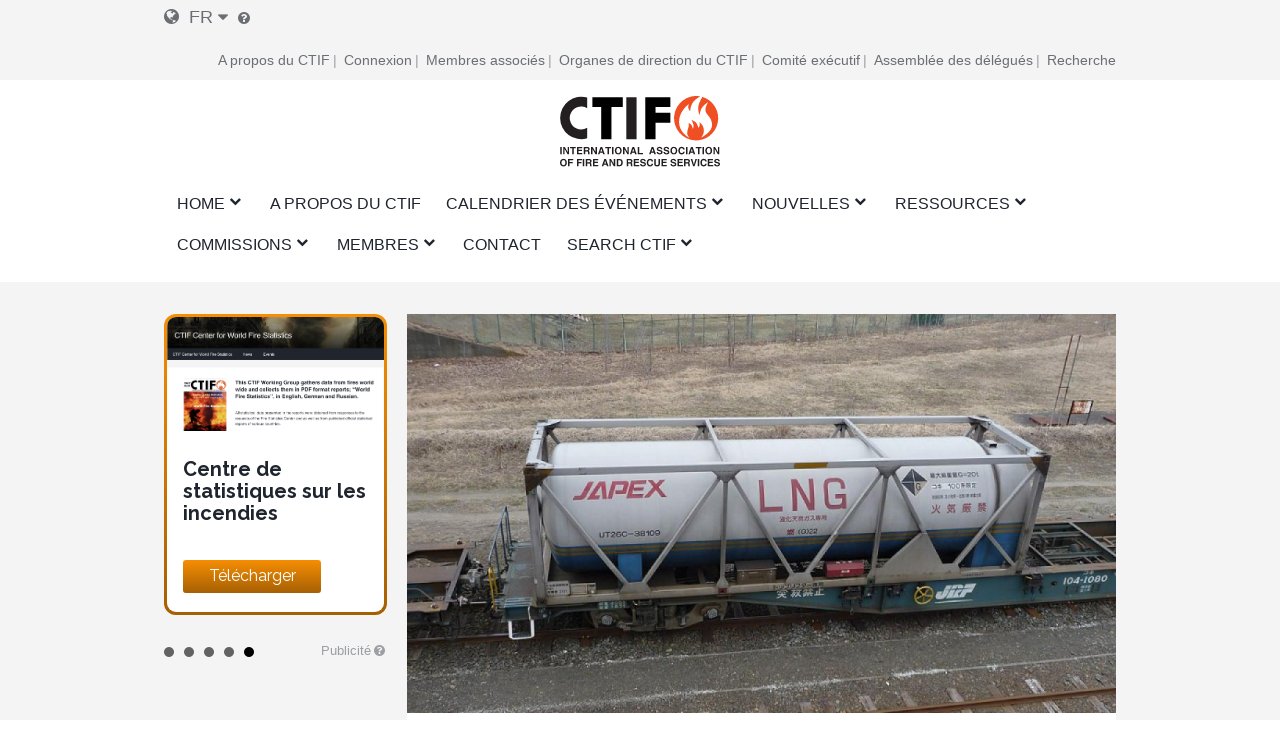

--- FILE ---
content_type: text/html; charset=UTF-8
request_url: https://ctif.org/fr/news/les-etats-unis-interdisent-le-transport-ferroviaire-de-gnl-en-vrac-compter-du-31-octobre-2023
body_size: 20608
content:
<!DOCTYPE html>
<html lang="fr" dir="ltr" prefix="og: https://ogp.me/ns#">
  <head>
    <meta charset="utf-8" />
<script async src="https://www.googletagmanager.com/gtag/js?id=G-HH0V8X2RXH"></script>
<script>window.dataLayer = window.dataLayer || [];function gtag(){dataLayer.push(arguments)};gtag("js", new Date());gtag("set", "developer_id.dMDhkMT", true);gtag("config", "G-HH0V8X2RXH", {"groups":"default","page_placeholder":"PLACEHOLDER_page_location","allow_ad_personalization_signals":false});</script>
<meta name="description" content="Cette règle finale annule une règle de l&#039;administration Trump qui autorisait le transport en vrac de GNL par voie ferroviaire." />
<meta name="abstract" content="Le CTIF a été fondé en 1900 à Paris sous le nom de &quot;Comité technique international de prévention et d&#039;extinction de feu&quot;, dans le but d&#039;encourager et de promouvoir la coopération entre les sapeurs-pompiers et les autres experts en matière d&#039;incendie et de secours dans le monde entier." />
<meta name="keywords" content="CTIF, sapeurs-pompiers, incendie, secours" />
<link rel="canonical" href="https://ctif.org/fr/news/les-etats-unis-interdisent-le-transport-ferroviaire-de-gnl-en-vrac-compter-du-31-octobre-2023" />
<meta name="robots" content="index, suivre" />
<link rel="image_src" href="https://ctif.org/sites/default/files/styles/cover_image_slider_teaser/public/2023-11/JRF-Container_UT26C-38109.jpeg?itok=_Wh1S564" />
<meta property="og:site_name" content="Les États-Unis interdisent le transport ferroviaire de GNL en vrac à compter du 31 octobre 2023 | CTIF - International Association of Fire Services for Safer Citizens through Skilled Firefighters" />
<meta property="og:url" content="https://ctif.org/fr/news/les-etats-unis-interdisent-le-transport-ferroviaire-de-gnl-en-vrac-compter-du-31-octobre-2023" />
<meta property="og:title" content="Les États-Unis interdisent le transport ferroviaire de GNL en vrac à compter du 31 octobre 2023" />
<meta property="og:image" content="https://ctif.org/sites/default/files/styles/cover_image_slider_teaser/public/2023-11/JRF-Container_UT26C-38109.jpeg?itok=_Wh1S564" />
<meta property="og:image:url" content="https://ctif.org/sites/default/files/styles/cover_image_slider_teaser/public/2023-11/JRF-Container_UT26C-38109.jpeg?itok=_Wh1S564" />
<meta property="og:image:secure_url" content="https://ctif.org/sites/default/files/styles/cover_image_slider_teaser/public/2023-11/JRF-Container_UT26C-38109.jpeg?itok=_Wh1S564" />
<meta name="twitter:card" content="summary_large_image" />
<meta name="twitter:title" content="Les États-Unis interdisent le transport ferroviaire de GNL en vrac à compter du 31 octobre 2023" />
<meta name="twitter:image" content="https://ctif.org/sites/default/files/styles/cover_image_slider_teaser/public/2023-11/JRF-Container_UT26C-38109.jpeg?itok=_Wh1S564" />
<meta name="Generator" content="Drupal 10 (https://www.drupal.org)" />
<meta name="MobileOptimized" content="width" />
<meta name="HandheldFriendly" content="true" />
<meta name="viewport" content="width=device-width, initial-scale=1.0" />
<link rel="icon" href="/themes/ignite/assets/images/logos/favicon.ico" type="image/vnd.microsoft.icon" />
<link rel="alternate" hreflang="en" href="https://ctif.org/news/us-imposes-ban-bulk-transport-lng-rail-effective-october-31-2023" />
<link rel="alternate" hreflang="fr" href="https://ctif.org/fr/news/les-etats-unis-interdisent-le-transport-ferroviaire-de-gnl-en-vrac-compter-du-31-octobre-2023" />
<link rel="alternate" hreflang="de" href="https://ctif.org/de/news/die-usa-verbieten-mit-wirkung-vom-31-oktober-2023-den-transport-von-verfluessigtem-erdgas-auf" />
<link rel="alternate" hreflang="ru" href="https://ctif.org/ru/news/ssha-vvodyat-zapret-na-perevozku-spg-zheleznodorozhnym-transportom-s-31-oktyabrya-2023-goda" />
<link rel="alternate" hreflang="es" href="https://ctif.org/es/news/eeuu-prohibe-el-transporte-de-gnl-granel-por-ferrocarril-partir-del-31-de-octubre-de-2023" />
<link rel="alternate" hreflang="zh-hans" href="https://ctif.org/zh-hans/news/meiguozi-2023-nian-10-yue-31-riqijinzhitongguotielupiliangyunshuyehuatianranqi" />

    <title>Les États-Unis interdisent le transport ferroviaire de GNL en vrac à compter du 31 octobre 2023 | CTIF - International Association of Fire Services for Safer Citizens through Skilled Firefighters</title>
    <link rel="stylesheet" media="all" href="/sites/default/files/css/css_QVEGUxoBOzRdVCxBR2Uhyx1zKb3QODqMz6sN8D6wE18.css?delta=0&amp;language=fr&amp;theme=ignite&amp;include=[base64]" />
<link rel="stylesheet" media="all" href="/sites/default/files/css/css_3rPn_8sCCDwVzC2UDDW_w2Il2bsM4fh_0s-91tqSzSw.css?delta=1&amp;language=fr&amp;theme=ignite&amp;include=[base64]" />

    
  </head>
  <body class="layout-sidebar-right-left path-node page-node-type-news">
        <a href="#main-content" class="visually-hidden focusable skip-link">
      Skip to main content
    </a>
    
      <div class="dialog-off-canvas-main-canvas" data-off-canvas-main-canvas>
    

<div id="page-wrapper" class="page-wrapper ">
    <div id="page">

                    <div id="preheader" class="preheader">
                <div class="section layout-container clearfix">

                    <div class="preheader-content">
                        <div class="preheader-left">
                              <div class="region region-language">
    <div id="block-dropdown-language-selector" class="block block-zanvidmar-dropdown-language">
  
    
      <div class="zanvidmar-dropdown-language-selector"><div class="js-dls-mini dls-mini" id="js-dls-mini"><span class="icon-lang"></span><span class="lang-id">fr</span><span class="icon-dropdown"></span></div>
<div class="js-dls-full dls-full" id="js-dls-full"><span class="label"><span class="icon-lang"></span>Select language</span><div class="language-list"><a href="/fr/news/les-etats-unis-interdisent-le-transport-ferroviaire-de-gnl-en-vrac-compter-du-31-octobre-2023" class="active" hreflang="fr">French<span class="lng-act-icon"></span></a><a href="/news/us-imposes-ban-bulk-transport-lng-rail-effective-october-31-2023" hreflang="en">English<span class="lng-act-icon"></span></a><a href="/de/news/die-usa-verbieten-mit-wirkung-vom-31-oktober-2023-den-transport-von-verfluessigtem-erdgas-auf" hreflang="de">German<span class="lng-act-icon"></span></a><a href="/ru/news/ssha-vvodyat-zapret-na-perevozku-spg-zheleznodorozhnym-transportom-s-31-oktyabrya-2023-goda" hreflang="ru">Russian<span class="lng-act-icon"></span></a><a href="/es/news/eeuu-prohibe-el-transporte-de-gnl-granel-por-ferrocarril-partir-del-31-de-octubre-de-2023" hreflang="es">Spanish<span class="lng-act-icon"></span></a><a href="/zh-hans/news/meiguozi-2023-nian-10-yue-31-riqijinzhitongguotielupiliangyunshuyehuatianranqi" hreflang="zh-hans">Chinese, Simplified<span class="lng-act-icon"></span></a></div></div>
<div id="automatic-translation-disclaimer" class="modal translation-disclaimer-modal">
  <div class="clearfix text-formatted field field--name-field-translation-disclaimer field--type-text-long field--label-above">
    <div class="field__label">Clause de non-responsabilité en matière de traduction automatique</div>
              <div class="field__item"><p>Merci d'avoir choisi Automatic Translation. Nous proposons actuellement des traductions de l'anglais vers le français et l'allemand. D'autres langues de traduction seront ajoutées dans un avenir proche. Veuillez noter que ces traductions sont générées par un service logiciel d'IA tiers. Bien que nous ayons constaté que les traductions sont généralement correctes, elles peuvent ne pas être parfaites dans tous les cas. Pour vous assurer que les informations que vous lisez sont correctes, veuillez vous référer à l'article original en anglais. Si vous trouvez une erreur dans une traduction que vous souhaitez porter à notre attention, il nous serait très utile que vous nous en fassiez part. Nous pouvons corriger n'importe quel texte ou section, dès que nous en avons connaissance. N'hésitez pas à <a href="/user/17/contact">contacter notre webmaster </a>pour nous faire part de toute erreur de traduction.</p>
</div>
          </div>
</div><div class="lang-tooltip"><a class="ctif-tooltip" href="#automatic-translation-disclaimer" rel="modal:open"></a></div></div>

  </div>

  </div>

                                                    </div>
                        <div class="preheader-right">
                              <div class="region region-preheader">
    <nav role="navigation" aria-labelledby="block-headerright-menu" id="block-headerright" class="block block-menu navigation menu--header-right">
            
  <h2 class="visually-hidden" id="block-headerright-menu">En-tête droit</h2>
  

        
              <ul class="menu">
                    <li class="menu-item">
        <a href="/fr/ctif-association-internationale-des-services-dincendie-et-de-secours" target="_self" data-drupal-link-system-path="node/1009">A propos du CTIF</a>
              </li>
                <li class="menu-item">
        <a href="/fr/user/login" target="_self" rel="" class="mobile-enabled" data-drupal-link-system-path="user/login">Connexion</a>
              </li>
                <li class="menu-item">
        <a href="/fr/commissions-and-groups/informations-du-ctif-pour-les-membres-associes" target="_self" data-drupal-link-system-path="node/1367">Membres associés</a>
              </li>
                <li class="menu-item">
        <a href="/fr/ctif-association-internationale-des-services-dincendie-et-de-secours" target="_self" data-drupal-link-system-path="node/1009">Organes de direction du CTIF</a>
              </li>
                <li class="menu-item">
        <a href="/fr/le-comite-executif-du-ctif" target="_self" data-drupal-link-system-path="node/1026">Comité exécutif</a>
              </li>
                <li class="menu-item">
        <a href="/fr/commissions-and-groups/delegates-assembly/news" target="_self" data-drupal-link-system-path="commissions-and-groups/delegates-assembly/news">Assemblée des délégués</a>
              </li>
                <li class="menu-item">
        <a href="/fr/index-de-recherche" target="_self" data-drupal-link-system-path="node/1308">Recherche</a>
              </li>
        </ul>
  


  </nav>

  </div>

                        </div>
                    </div>
                </div>
            </div>

        <header id="header" class="header" role="banner" aria-label="Site header">
            <div class="section layout-container clearfix">
                                    <div id="mobile-menu-button" class="mobile-menu-button">
                        <div class="icon"></div>
                    </div>


                    <div class="main-header-content-wrapper">
                                                    <div class="site-branding">
                                  <div class="region region-site-branding">
    <div id="block-ignite-branding" class="block block-system block-system-branding-block">
  
    
        <a href="/fr" rel="home" class="site-logo">
      <img src="/themes/ignite/assets/images/logos/ctif_header_logo_slogan.svg" alt="Home" />
    </a>
        <div class="site-name">
      <a href="/fr" rel="home">CTIF - International Association of Fire Services for Safer Citizens through Skilled Firefighters</a>
    </div>
    </div>

  </div>

                            </div>
                        
                                                    <div class="header-navigation">
                                <div class="header-navigation-content">
                                      <div class="region region-navigation">
    <div id="block-mainnavigation" class="block block-superfish block-superfishmain">
  
    
      
<ul id="superfish-main" class="menu sf-menu sf-main sf-horizontal sf-style-none" role="menu" aria-label="Menu">
  

            
  <li id="main-standardfront-page" class="sf-depth-1 menuparent sf-first" role="none">
    
          <a href="/fr" class="sf-depth-1 menuparent" role="menuitem" aria-haspopup="true" aria-expanded="false">Home</a>
    
          <ul class="sf-multicolumn" role="menu">
      <li class="sf-multicolumn-wrapper " role="none">
    
    
              <ol role="menu">
      
      

  
  <li id="main-menu-link-content5c750f7b-46b7-462c-87e0-e7c93e659c7b" class="sf-depth-2 sf-no-children sf-first sf-last" role="none">
    
          <a href="/fr/sitemap" target="_self" class="sf-depth-2" role="menuitem">PLAN DU SITE</a>
    
    
    
    
      </li>



              </ol>
      
    
          </li>
      </ul>
    
      </li>


  
  <li id="main-menu-link-content72a8845c-604e-4ee0-9b48-42849fc98d06" class="sf-depth-1 sf-no-children" role="none">
    
          <a href="/fr/ctif-association-internationale-des-services-dincendie-et-de-secours" target="_self" class="sf-depth-1" role="menuitem">A propos du CTIF</a>
    
    
    
    
      </li>


            
  <li id="main-menu-link-contenta89ddd8d-b893-4a0a-9c51-77dcf64b57b4" class="sf-depth-1 menuparent" role="none">
    
          <a href="/fr/evenements" target="_self" class="sf-depth-1 menuparent" role="menuitem" aria-haspopup="true" aria-expanded="false">Calendrier des événements</a>
    
          <ul class="sf-multicolumn" role="menu">
      <li class="sf-multicolumn-wrapper " role="none">
    
    
              <ol role="menu">
      
      

  
  <li id="main-menu-link-contenta1360c9f-1817-4c1e-800c-8704f23183b9" class="sf-depth-2 sf-no-children sf-first" role="none">
    
          <a href="/fr/topics/assemblee-des-delegues" class="sf-depth-2" role="menuitem">Assemblée des délégués</a>
    
    
    
    
      </li>


  
  <li id="main-menu-link-content2a2de7e2-67d8-4093-904e-203ee8c6ca51" class="sf-depth-2 sf-no-children" role="none">
    
          <a href="/fr/commissions-and-groups/fire-rescue-new-challenges-ctif-yearly-seminar/news" target="_self" class="sf-depth-2" role="menuitem">Séminaires du CTIF</a>
    
    
    
    
      </li>


  
  <li id="main-menu-link-contentfa0addbb-f36b-456d-b35e-3ce7e2e55ab8" class="sf-depth-2 sf-no-children" role="none">
    
          <a href="/fr/evenements" target="_self" class="sf-depth-2" role="menuitem">Événements</a>
    
    
    
    
      </li>



              </ol>
      
    
          </li>
      </ul>
    
      </li>


            
  <li id="main-menu-link-content51af62db-1ef3-4c87-9fdb-8d2bd8bdf248" class="sf-depth-1 menuparent" role="none">
    
          <a href="/fr/nouvelles" target="_self" class="sf-depth-1 menuparent" role="menuitem" aria-haspopup="true" aria-expanded="false">Nouvelles</a>
    
          <ul class="sf-multicolumn" role="menu">
      <li class="sf-multicolumn-wrapper " role="none">
    
    
              <ol role="menu">
      
      

  
  <li id="main-menu-link-content1bfd9643-92d0-4a40-b885-6c49e6c0f3d2" class="sf-depth-2 sf-no-children sf-first" role="none">
    
          <a href="/fr/news/sign-up-for-ctifs-newsletter" target="_self" class="sf-depth-2" role="menuitem">Bulletin d&#039;information</a>
    
    
    
    
      </li>


                      
  <li id="main-menu-link-content77aa914b-9876-4eeb-b254-22ab3e1b957b" class="sf-depth-2 sf-multicolumn-column menuparent sf-last" role="none">
        <div class="sf-multicolumn-column">
    
          <a href="/fr/nouvelles" class="sf-depth-2 menuparent" role="menuitem" aria-haspopup="true" aria-expanded="false">Actualités mondiales de la F&amp;R </a>
    
    
    
              <ol role="menu">
      
      

            
  <li id="main-menu-link-content7a31273d-0d5a-4e7b-88a2-9c912af4e27d" class="sf-depth-3 menuparent sf-first" role="none">
    
          <a href="/fr/topics/actualites-et-lettres-dinformation-du-ctif" title="Nouvelles pour et à propos des membres du CTIF" class="sf-depth-3 menuparent" role="menuitem" aria-haspopup="true" aria-expanded="false">Nouvelles du CTIF </a>
    
    
    
              <ul role="menu">
      
      

  
  <li id="main-menu-link-contentc4e30397-670a-4aba-bdca-366b1b2a5ceb" class="sf-depth-4 sf-no-children sf-first sf-last" role="none">
    
          <a href="/fr/commissions-and-groups/delegates-assembly/news" target="_self" class="sf-depth-4" role="menuitem">Assemblée des délégués</a>
    
    
    
    
      </li>



              </ul>
      
    
    
      </li>


  
  <li id="main-menu-link-contente95c0461-9618-4fd7-884c-e654e78383a3" class="sf-depth-3 sf-no-children" role="none">
    
          <a href="/fr/commissions-and-groups/forest-fires/news" target="_self" class="sf-depth-3" role="menuitem">Informations sur les incendies de forêt</a>
    
    
    
    
      </li>


  
  <li id="main-menu-link-content11c3e49c-cb22-48cb-bde2-eb58d3394c3d" class="sf-depth-3 sf-no-children" role="none">
    
          <a href="/fr/commissions-and-groups/delegates-assembly/news" target="_self" class="sf-depth-3" role="menuitem">Assemblée des délégués </a>
    
    
    
    
      </li>


  
  <li id="main-menu-link-content786a6ef7-7293-4747-bbdb-82d93b840976" class="sf-depth-3 sf-no-children" role="none">
    
          <a href="/fr/commissions-and-groups/hazardous-materials/news" target="_self" class="sf-depth-3" role="menuitem">Nouvelles sur les matières dangereuses</a>
    
    
    
    
      </li>


  
  <li id="main-menu-link-content8b3f5c09-6b51-4449-b4ee-43926328cbf9" class="sf-depth-3 sf-no-children" role="none">
    
          <a href="/fr/commissions-and-groups/extrication-and-new-technology/news" target="_self" class="sf-depth-3" role="menuitem">Extrication et nouvelles technologies</a>
    
    
    
    
      </li>


  
  <li id="main-menu-link-content88df4edc-1be5-45bc-8c3a-570096304d15" class="sf-depth-3 sf-no-children" role="none">
    
          <a href="/fr/commissions-and-groups/fire-prevention/news" target="_self" class="sf-depth-3" role="menuitem">Nouvelles de la prévention des incendies</a>
    
    
    
    
      </li>


  
  <li id="main-menu-link-content1cab184e-fe8d-4edf-978b-edbfef8b323e" class="sf-depth-3 sf-no-children" role="none">
    
          <a href="/fr/commissions-and-groups/firefighters-health/news" target="_self" class="sf-depth-3" role="menuitem">Nouvelles sur la santé des pompiers</a>
    
    
    
    
      </li>


  
  <li id="main-menu-link-content3e0b4815-a237-4f15-b0f1-f773a3b6f0a7" class="sf-depth-3 sf-no-children" role="none">
    
          <a href="/fr/commissions-and-groups/forest-fires/news" target="_self" class="sf-depth-3" role="menuitem">Nouvelles des feux de forêt</a>
    
    
    
    
      </li>


  
  <li id="main-menu-link-contentbe80fca2-f318-45c1-a507-c6d41e554797" class="sf-depth-3 sf-no-children" role="none">
    
          <a href="/fr/commissions-and-groups/highrise-fires/news" target="_self" class="sf-depth-3" role="menuitem">Nouvelles des incendies de gratte-ciel</a>
    
    
    
    
      </li>


  
  <li id="main-menu-link-contentc173db46-1b36-41be-86be-1d02729dc5e5" class="sf-depth-3 sf-no-children" role="none">
    
          <a href="/fr/commissions-and-groups/firefighters-line-duty-deaths/news" target="_self" class="sf-depth-3" role="menuitem">Décès de pompiers dans l&#039;exercice de leurs fonctions</a>
    
    
    
    
      </li>


  
  <li id="main-menu-link-content18ed4b8b-8f24-4b29-bd59-849b31b81497" class="sf-depth-3 sf-no-children" role="none">
    
          <a href="/fr/commissions-and-groups/terrorism/news" target="_self" class="sf-depth-3" role="menuitem">Terrorisme</a>
    
    
    
    
      </li>



              </ol>
      
    
    
        </div>
      </li>



              </ol>
      
    
          </li>
      </ul>
    
      </li>


            
  <li id="main-menu-link-content22fb620b-e102-4159-ac1b-19d59445c6da" class="sf-depth-1 menuparent" role="none">
    
          <a href="/fr/ressources" target="_self" class="sf-depth-1 menuparent" role="menuitem" aria-haspopup="true" aria-expanded="false">Ressources</a>
    
          <ul class="sf-multicolumn" role="menu">
      <li class="sf-multicolumn-wrapper " role="none">
    
    
              <ol role="menu">
      
      

  
  <li id="main-menu-link-content5b64a5cc-c207-4b41-bc6c-7030011abc2c" class="sf-depth-2 sf-no-children sf-first" role="none">
    
          <a href="/fr/bibliotheque-de-ressources-du-ctiforg-formation-et-education" class="sf-depth-2" role="menuitem">Bibliothèque de documents </a>
    
    
    
    
      </li>


  
  <li id="main-menu-link-content1c9211f1-7e4e-4d3c-b0ea-85e028b8cf58" class="sf-depth-2 sf-no-children" role="none">
    
          <a href="/fr/commissions-and-groups/iso-17840-la-premiere-norme-mondiale-pour-les-pompiers" class="sf-depth-2" role="menuitem">ISO 17840 </a>
    
    
    
    
      </li>


  
  <li id="main-menu-link-content6ba35c23-9058-4bca-b1c3-c2dab3bf300d" class="sf-depth-2 sf-no-children" role="none">
    
          <a href="/fr/commissions-and-groups/ctif-centre-de-statistiques-mondiales-de-lincendie" target="_self" class="sf-depth-2" role="menuitem">Statistiques mondiales sur les incendies</a>
    
    
    
    
      </li>


  
  <li id="main-menu-link-content5d740ef3-e3d1-4d91-b10a-e8f2ab75905e" class="sf-depth-2 sf-no-children" role="none">
    
          <a href="/fr/archives-video" class="sf-depth-2" role="menuitem">Vidéo</a>
    
    
    
    
      </li>


  
  <li id="main-menu-link-content722d7f55-f494-42f8-9e1f-452889e16d2a" class="sf-depth-2 sf-no-children" role="none">
    
          <a href="https://www.youtube.com/channel/UCfquBWswd31_HT6df2chclQ/videos?view_as=subscriber" target="_self" class="sf-depth-2 sf-external" role="menuitem">Les actualités du CTIF sur YouTube</a>
    
    
    
    
      </li>


  
  <li id="main-menu-link-content3850992e-d793-4909-b80c-e63fee6f4e9e" class="sf-depth-2 sf-no-children" role="none">
    
          <a href="/fr/index-de-recherche" target="_self" class="sf-depth-2" title="Rechercher sur CTIF.org par catégories de sujets ou par termes spécifiques" role="menuitem">Guide de recherche</a>
    
    
    
    
      </li>


  
  <li id="main-menu-link-content142fbf89-b80b-42aa-9aba-c2193d9e218a" class="sf-depth-2 sf-no-children" role="none">
    
          <a href="/fr/search" target="_self" class="sf-depth-2" role="menuitem">Recherche</a>
    
    
    
    
      </li>



              </ol>
      
    
          </li>
      </ul>
    
      </li>


            
  <li id="main-menu-link-content4493a488-1fe4-45e1-9e66-1699c8918efc" class="sf-depth-1 menuparent" role="none">
    
          <a href="/fr/ctif-association-internationale-des-services-dincendie-et-de-secours" target="_self" title="Il s&#039;agit des Commissions de travail et des Groupes de travail du CTIF, où des sujets spécifiques sont discutés en fonction des domaines d&#039;étude choisis." class="sf-depth-1 menuparent" role="menuitem" aria-haspopup="true" aria-expanded="false">Commissions</a>
    
          <ul class="sf-multicolumn" role="menu">
      <li class="sf-multicolumn-wrapper " role="none">
    
    
              <ol role="menu">
      
      

                      
  <li id="main-menu-link-content54aa6ada-2f31-4466-88db-cda2ece51143" class="sf-depth-2 sf-multicolumn-column menuparent sf-first" role="none">
        <div class="sf-multicolumn-column">
    
          <a href="/fr/commissions-and-groups/commission-des-competitions-du-ctif" target="_self" rel="" class="sf-depth-2 menuparent" role="menuitem" aria-haspopup="true" aria-expanded="false">Concours</a>
    
    
    
              <ol role="menu">
      
      

  
  <li id="main-menu-link-content525ce41c-0c0d-4691-b9e9-ed3a7053b5a0" class="sf-depth-3 sf-no-children sf-first sf-last" role="none">
    
          <a href="https://ctif.org/taxonomy/term/260" class="sf-depth-3 sf-external" role="menuitem">La commission des sports des sapeurs-pompiers</a>
    
    
    
    
      </li>



              </ol>
      
    
    
        </div>
      </li>


  
  <li id="main-menu-link-contente8afd462-6cb7-4333-8f29-9a9855aefbb8" class="sf-depth-2 sf-no-children" role="none">
    
          <a href="/fr/le-comite-executif-du-ctif" target="_self" class="sf-depth-2" role="menuitem">Comité exécutif du CTIF</a>
    
    
    
    
      </li>


  
  <li id="main-menu-link-contentb3f25699-4a76-45ed-8638-dc46bb7edefb" class="sf-depth-2 sf-no-children" role="none">
    
          <a href="/fr/commissions-and-groups/extrication-et-nouvelles-technologies" target="_self" rel="" class="sf-depth-2" role="menuitem">Extrication et nouvelles technologies</a>
    
    
    
    
      </li>


  
  <li id="main-menu-link-contentab804112-8dd3-4118-b30a-822878644a02" class="sf-depth-2 sf-no-children" role="none">
    
          <a href="/fr/commissions-and-groups/ctif-centre-de-statistiques-mondiales-de-lincendie" target="_self" rel="" class="sf-depth-2" role="menuitem">Centre de statistiques sur les incendies du CTIF</a>
    
    
    
    
      </li>


  
  <li id="main-menu-link-content34e5038d-c145-4e19-9d64-3a4cc91dd67c" class="sf-depth-2 sf-no-children" role="none">
    
          <a href="/fr/commissions-and-groups/les-femmes-dans-les-services-dincendie-et-de-secours" target="_self" rel="" class="sf-depth-2" role="menuitem">Les femmes dans les services d&#039;incendie et de secours</a>
    
    
    
    
      </li>


  
  <li id="main-menu-link-content4121e3d0-32b8-4e42-86a2-9a0740c789b9" class="sf-depth-2 sf-no-children" role="none">
    
          <a href="/fr/commissions-and-groups/la-commission-nordique-et-balte-du-ctic" class="sf-depth-2" role="menuitem">Nordic and Baltic Working Group</a>
    
    
    
    
      </li>


  
  <li id="main-menu-link-content6fb0bd23-e25c-4b8c-b325-5d9eae675dce" class="sf-depth-2 sf-no-children" role="none">
    
          <a href="/fr/topics/incendies-dans-les-tunnels" class="sf-depth-2" role="menuitem">The CTIF Commission for Firefighting in Tunnels</a>
    
    
    
    
      </li>


  
  <li id="main-menu-link-content80dc1017-aa4d-4ccc-a9cc-41869bfc09f5" class="sf-depth-2 sf-no-children" role="none">
    
          <a href="https://www.ctif.org/commissions-and-groups/fire-and-rescue-airports" class="sf-depth-2 sf-external" role="menuitem">Incendie et sauvetage dans les aéroports</a>
    
    
    
    
      </li>


  
  <li id="main-menu-link-contentbb1e23aa-5570-4ca2-80a4-4c590cde8f1f" class="sf-depth-2 sf-no-children" role="none">
    
          <a href="/fr/commissions-and-groups/commission-sante-des-pompiers-du-ctif" target="_self" class="sf-depth-2" role="menuitem">Commission de la santé des pompiers</a>
    
    
    
    
      </li>


  
  <li id="main-menu-link-content650dc81f-36e6-4af6-8019-14a3f37e9288" class="sf-depth-2 sf-no-children" role="none">
    
          <a href="/fr/commissions-and-groups/matieres-dangereuses" target="_self" rel="" class="sf-depth-2" role="menuitem">Matières dangereuses</a>
    
    
    
    
      </li>


  
  <li id="main-menu-link-content097f6fa2-a155-4e68-9607-93d7c9a9f673" class="sf-depth-2 sf-no-children" role="none">
    
          <a href="/fr/commissions-and-groups/prevention-des-incendies" target="_self" rel="" class="sf-depth-2" role="menuitem">Prévention des incendies</a>
    
    
    
    
      </li>


  
  <li id="main-menu-link-contentc6acc5de-51e6-4e51-9354-937724f3afe6" class="sf-depth-2 sf-no-children" role="none">
    
          <a href="/fr/commissions-and-groups/commission-des-pompiers-volontaires" target="_self" rel="" class="sf-depth-2" role="menuitem">Pompiers volontaires</a>
    
    
    
    
      </li>


  
  <li id="main-menu-link-contentdecd5875-09f5-49c3-9d90-06a7f27bf596" class="sf-depth-2 sf-no-children" role="none">
    
          <a href="/fr/commissions-and-groups/commission-internationale-des-responsables-de-jeunesse" target="_self" rel="" class="sf-depth-2" role="menuitem">Commission internationale des responsables de jeunesse</a>
    
    
    
    
      </li>


  
  <li id="main-menu-link-contentdc48f91c-2e96-4964-8468-143eaa361602" class="sf-depth-2 sf-no-children" role="none">
    
          <a href="/fr/commissions-et-groupes/histoire-commission" target="_self" rel="" class="sf-depth-2" role="menuitem">Commission d&#039;histoire</a>
    
    
    
    
      </li>


  
  <li id="main-menu-link-content3b7dcfd6-a628-42bc-92cb-76d784142a4a" class="sf-depth-2 sf-no-children" role="none">
    
          <a href="/fr/commissions-and-groups/incendies-de-foret" target="_self" rel="" class="sf-depth-2" role="menuitem">Feux de forêt</a>
    
    
    
    
      </li>


  
  <li id="main-menu-link-contentc6de6e63-6c03-47f8-acea-a1b9654841ad" class="sf-depth-2 sf-no-children" role="none">
    
          <a href="/fr/commissions-and-groups/commission-europeenne" target="_self" rel="" class="sf-depth-2" role="menuitem">Commission européenne</a>
    
    
    
    
      </li>


  
  <li id="main-menu-link-content84f83e00-7f68-483c-bc76-b614eb592dec" class="sf-depth-2 sf-no-children" role="none">
    
          <a href="https://ctif.org/commissions-and-groups/ctif-fire-investigations-group" class="sf-depth-2 sf-external" role="menuitem">Groupe de travail sur les enquêtes sur les incendies</a>
    
    
    
    
      </li>


  
  <li id="main-menu-link-contenta8daf81d-3cdf-4623-b858-4a310b6ea3c7" class="sf-depth-2 sf-no-children" role="none">
    
          <a href="https://www.ctif.org/commissions-and-groups/ctif-sweden" class="sf-depth-2 sf-external" title="Le Comité national CTIF Suède" role="menuitem">CTIF Suède</a>
    
    
    
    
      </li>



              </ol>
      
    
          </li>
      </ul>
    
      </li>


            
  <li id="main-menu-link-content36b8b52b-4a3a-4f10-92ef-2e9de9bab1b1" class="sf-depth-1 menuparent" role="none">
    
          <a href="/fr/comment-devenir-membre" target="_self" rel="" class="sf-depth-1 menuparent" role="menuitem" aria-haspopup="true" aria-expanded="false">Membres</a>
    
          <ul class="sf-multicolumn" role="menu">
      <li class="sf-multicolumn-wrapper " role="none">
    
    
              <ol role="menu">
      
      

  
  <li id="main-menu-link-content32b16c4b-440f-4468-85d1-aafbc28868e0" class="sf-depth-2 sf-no-children sf-first" role="none">
    
          <a href="/fr/news/la-boutique-en-ligne-officielle-du-ctif-est-desormais-ouverte" target="_self" class="sf-depth-2" role="menuitem">Boutique du CTIF</a>
    
    
    
    
      </li>


  
  <li id="main-menu-link-contenta1dfc71d-d6d3-48e0-99f0-b40e23013362" class="sf-depth-2 sf-no-children" role="none">
    
          <a href="/fr/le-comite-executif-du-ctif" class="sf-depth-2" role="menuitem">Comité exécutif</a>
    
    
    
    
      </li>


  
  <li id="main-menu-link-content3202b066-47b4-4715-b433-585f9e322a0d" class="sf-depth-2 sf-no-children" role="none">
    
          <a href="/fr/liste-des-agents-du-ctif" target="_self" rel="" class="sf-depth-2" role="menuitem">Contacter les agents du CTIF</a>
    
    
    
    
      </li>


  
  <li id="main-menu-link-content9a8bc57b-1a04-4e46-b6ae-7acfd19d7c51" class="sf-depth-2 sf-no-children" role="none">
    
          <a href="/fr/comment-devenir-membre" target="_self" rel="" class="sf-depth-2" role="menuitem">Comment devenir membre ?</a>
    
    
    
    
      </li>


  
  <li id="main-menu-link-content9e5368be-4e2b-4e01-ba57-53f7bfca3a65" class="sf-depth-2 sf-no-children" role="none">
    
          <a href="/fr/commissions-and-groups/informations-du-ctif-pour-les-membres-associes" target="_self" class="sf-depth-2" role="menuitem">Membres associés&#039;Info</a>
    
    
    
    
      </li>


  
  <li id="main-menu-link-content21da09f0-eb42-49ac-80a8-064655a5f484" class="sf-depth-2 sf-no-children" role="none">
    
          <a href="/fr/membres-associes" class="sf-depth-2" role="menuitem">Membres associés</a>
    
    
    
    
      </li>


  
  <li id="main-menu-link-content39ddfa83-ca9d-4e6a-8fda-0bac1b148265" class="sf-depth-2 sf-no-children" role="none">
    
          <a href="/fr/pays-membres" class="sf-depth-2" role="menuitem">Pays membres</a>
    
    
    
    
      </li>


  
  <li id="main-menu-link-content71204828-ebf2-401d-8cf4-bb867f1ba9d9" class="sf-depth-2 sf-no-children" role="none">
    
          <a href="/fr/membres-honoraires" class="sf-depth-2" role="menuitem">Membres honoraires</a>
    
    
    
    
      </li>



              </ol>
      
    
          </li>
      </ul>
    
      </li>


  
  <li id="main-menu-link-contentdbb258e2-9e05-406f-9df7-19f1041bf87c" class="sf-depth-1 sf-no-children" role="none">
    
          <a href="https://www.ctif.org/list-ctif-officers" class="sf-depth-1 sf-external" role="menuitem">Contact</a>
    
    
    
    
      </li>


            
  <li id="main-menu-link-contentd0ca59d6-6c67-4459-8d44-c67b08a8c56e" class="sf-depth-1 menuparent sf-last" role="none">
    
          <a href="/fr/node/1954" class="sf-depth-1 menuparent" role="menuitem" aria-haspopup="true" aria-expanded="false">Search CTIF</a>
    
          <ul class="sf-multicolumn" role="menu">
      <li class="sf-multicolumn-wrapper " role="none">
    
    
              <ol role="menu">
      
      

                      
  <li id="main-menu-link-contentb6b1f9b1-fef0-48c9-ae5d-6505e24c2a61" class="sf-depth-2 sf-multicolumn-column menuparent sf-first sf-last" role="none">
        <div class="sf-multicolumn-column">
    
          <a href="/fr/index-de-recherche" target="_self" class="sf-depth-2 menuparent" role="menuitem" aria-haspopup="true" aria-expanded="false">Recherche</a>
    
    
    
              <ol role="menu">
      
      

  
  <li id="main-menu-link-contentf5a1aa8b-9a43-45cf-94b6-9d7904a7ffd5" class="sf-depth-3 sf-no-children sf-first" role="none">
    
          <a href="/fr/sujets" class="sf-depth-3" role="menuitem">Recherche par thème</a>
    
    
    
    
      </li>



              </ol>
      
    
    
        </div>
      </li>



              </ol>
      
    
          </li>
      </ul>
    
      </li>


</ul>

  </div>

  </div>

                                </div>
                            </div>
                                            </div>

                            </div>

                    </header>

                                                                                                                                                                                                                                                                                                                                        
        

        <div id="main-wrapper" class="layout-main-wrapper clearfix">
            <div id="main" class="layout-main clearfix ">
                <div class="layout-main-row">


                                        <main id="content" class="region-id-main main-content" role="main">
                        <section class="section">
                            <a id="main-content" tabindex="-1"></a>
                              <div class="region region-content">
    <div data-drupal-messages-fallback class="hidden"></div>
<div id="block-ignite-content" class="block block-system block-system-main-block">
  
    
      
<article data-history-node-id="2361" class="node node--type-news node--view-mode-full">

    
    <div class="node__content">
                
  




<div class="templated-layout tl-left-custom tl-right-none tl-news">

        <aside class="tl-sidebar-left" role="complementary">
      
                          <div class="block block-ctif-advertisement block-ctif-advertisement-sidebar-block">
  
    
        <div class="ctif-advertisement-block-container">
    <div class="ctif-advertisement-block-content">
              
      <div data-item-slider-count="5" class="field field--name-field-advertisements field--type-entity-reference field--label-hidden field__items">
              <div class="field__item">


  
<article data-history-node-id="2863">
  <div class="boxed-teaser-wrapper boxed-teaser-advertisement-wrapper">

    <div class="advertisement-background">
      <div class="custom-border" style="background-color: #F77E03"></div>
      <div class="border-gradient-overlay"></div>
    </div>

    <div class="advertisement-content">
      <div class="boxed-teaser-image">
                  
            <div class="field field--name-field-advertisement-image field--type-entity-reference field--label-hidden field__item"><article class="media media--type-image media--view-mode-advertisement">
  
      
  <div class="field field--name-field-media-image field--type-image field--label-visually_hidden">
    <div class="field__label visually-hidden">Image</div>
              <div class="field__item">  <img loading="lazy" src="/sites/default/files/styles/advertisement_image_style/public/news_images/2020-06/Eurio%20Rescue%20Screenshot%202.jpeg?itok=YIe1dqTv" width="1050" height="550" alt="Screenshot from the teaser video about the Europ Rescue App" class="image-style-advertisement-image-style" />


</div>
          </div>

  </article>
</div>
      
              </div>

      <div class="boxed-teaser-content">
        <div class="btc-title">
                      
                          <h3 class="teaser-title">
                <a href="https://ctif.org/news/half-million-first-responders-have-downloaded-euro-ncap-ctif-euro-rescue-app" rel="bookmark">
                <span class="field field--name-title">
                  Télécharger l&#039;application Euro Rescue 
                </span>
                </a>
              </h3>
                              </div>

        <div class="btc-summary">
          
            

                          <div class="advertisement-btn">
                <div class="custom-btn" style="background-color: #F77E03"></div>
                <div class="advertisement-btn-overlay-gradient"></div>
                
            <div class="field field--name-field-advertisement-button-label field--type-string field--label-hidden field__item">Télécharger</div>
      
              </div>
            
                  </div>

        <div class="btc-footer">
                                        </div>
      </div>

              <a class="link-overlay" href="https://ctif.org/news/half-million-first-responders-have-downloaded-euro-ncap-ctif-euro-rescue-app" rel="bookmark"><span class="field field--name-title field--type-string field--label-hidden">Télécharger l&#039;application Euro Rescue </span>
</a>
      
    </div>
  </div>

</article>
</div>
              <div class="field__item">


  
<article data-history-node-id="2866">
  <div class="boxed-teaser-wrapper boxed-teaser-advertisement-wrapper">

    <div class="advertisement-background">
      <div class="custom-border" style="background-color: #F46204"></div>
      <div class="border-gradient-overlay"></div>
    </div>

    <div class="advertisement-content">
      <div class="boxed-teaser-image">
                  
            <div class="field field--name-field-advertisement-image field--type-entity-reference field--label-hidden field__item"><article class="media media--type-image media--view-mode-advertisement">
  
      
  <div class="field field--name-field-media-image field--type-image field--label-visually_hidden">
    <div class="field__label visually-hidden">Image</div>
              <div class="field__item">  <img loading="lazy" src="/sites/default/files/styles/advertisement_image_style/public/2025-04/UHP_lance_used_on_EV_fire_0.png?itok=Q8AaMEkH" width="1050" height="550" alt="UHP lance used on an EV" class="image-style-advertisement-image-style" />


</div>
          </div>

  </article>
</div>
      
              </div>

      <div class="boxed-teaser-content">
        <div class="btc-title">
                      
                          <h3 class="teaser-title">
                <a href="https://ctif.org/topics/lithium-battery-fires" rel="bookmark">
                <span class="field field--name-title">
                  Le CTIF couvre les incendies d&#039;EV
                </span>
                </a>
              </h3>
                              </div>

        <div class="btc-summary">
          
            

                          <div class="advertisement-btn">
                <div class="custom-btn" style="background-color: #F46204"></div>
                <div class="advertisement-btn-overlay-gradient"></div>
                
            <div class="field field--name-field-advertisement-button-label field--type-string field--label-hidden field__item">Lire les articles</div>
      
              </div>
            
                  </div>

        <div class="btc-footer">
                                        </div>
      </div>

              <a class="link-overlay" href="https://ctif.org/topics/lithium-battery-fires" rel="bookmark"><span class="field field--name-title field--type-string field--label-hidden">Le CTIF couvre les incendies d&#039;EV</span>
</a>
      
    </div>
  </div>

</article>
</div>
              <div class="field__item">


  
<article data-history-node-id="2867">
  <div class="boxed-teaser-wrapper boxed-teaser-advertisement-wrapper">

    <div class="advertisement-background">
      <div class="custom-border" style="background-color: #FB7C05"></div>
      <div class="border-gradient-overlay"></div>
    </div>

    <div class="advertisement-content">
      <div class="boxed-teaser-image">
                  
            <div class="field field--name-field-advertisement-image field--type-entity-reference field--label-hidden field__item"><article class="media media--type-image media--view-mode-advertisement">
  
      
  <div class="field field--name-field-media-image field--type-image field--label-visually_hidden">
    <div class="field__label visually-hidden">Image</div>
              <div class="field__item">  <img loading="lazy" src="/sites/default/files/styles/advertisement_image_style/public/2022-11/Drone%20Amplified.jpeg?itok=Yu5tFleC" width="1050" height="550" alt="Promotion photo from Drones Amplified" class="image-style-advertisement-image-style" />


</div>
          </div>

  </article>
</div>
      
              </div>

      <div class="boxed-teaser-content">
        <div class="btc-title">
                      
                          <h3 class="teaser-title">
                <a href="/topics/innovations-fire-rescue" rel="bookmark">
                <span class="field field--name-title">
                  L&#039;innovation dans les services d&#039;incendie et de secours 
                </span>
                </a>
              </h3>
                              </div>

        <div class="btc-summary">
          
            

                          <div class="advertisement-btn">
                <div class="custom-btn" style="background-color: #FB7C05"></div>
                <div class="advertisement-btn-overlay-gradient"></div>
                
            <div class="field field--name-field-advertisement-button-label field--type-string field--label-hidden field__item">Lire les articles</div>
      
              </div>
            
                  </div>

        <div class="btc-footer">
                                        </div>
      </div>

              <a class="link-overlay" href="/topics/innovations-fire-rescue" rel="bookmark"><span class="field field--name-title field--type-string field--label-hidden">L&#039;innovation dans les services d&#039;incendie et de secours </span>
</a>
      
    </div>
  </div>

</article>
</div>
              <div class="field__item">


  
<article data-history-node-id="2864">
  <div class="boxed-teaser-wrapper boxed-teaser-advertisement-wrapper">

    <div class="advertisement-background">
      <div class="custom-border" style="background-color: #F48103"></div>
      <div class="border-gradient-overlay"></div>
    </div>

    <div class="advertisement-content">
      <div class="boxed-teaser-image">
                  
            <div class="field field--name-field-advertisement-image field--type-entity-reference field--label-hidden field__item"><article class="media media--type-image media--view-mode-advertisement">
  
      
  <div class="field field--name-field-media-image field--type-image field--label-visually_hidden">
    <div class="field__label visually-hidden">Image</div>
              <div class="field__item">  <img loading="lazy" src="/sites/default/files/styles/advertisement_image_style/public/2025-04/Screenshot%202025-04-29%20at%2014.05.08.png?itok=2Jbop9d8" width="1050" height="550" alt="Advertising teaser" class="image-style-advertisement-image-style" />


</div>
          </div>

  </article>
</div>
      
              </div>

      <div class="boxed-teaser-content">
        <div class="btc-title">
                      
                          <h3 class="teaser-title">
                <a href="https://ctif.org/users/web-page-communications-bjorn-ulfsson" rel="bookmark">
                <span class="field field--name-title">
                  Faire de la publicité sur CTIF.org
                </span>
                </a>
              </h3>
                              </div>

        <div class="btc-summary">
          
            

                          <div class="advertisement-btn">
                <div class="custom-btn" style="background-color: #F48103"></div>
                <div class="advertisement-btn-overlay-gradient"></div>
                
            <div class="field field--name-field-advertisement-button-label field--type-string field--label-hidden field__item">Demande de renseignements</div>
      
              </div>
            
                  </div>

        <div class="btc-footer">
                                        </div>
      </div>

              <a class="link-overlay" href="https://ctif.org/users/web-page-communications-bjorn-ulfsson" rel="bookmark"><span class="field field--name-title field--type-string field--label-hidden">Faire de la publicité sur CTIF.org</span>
</a>
      
    </div>
  </div>

</article>
</div>
              <div class="field__item">


  
<article data-history-node-id="2865">
  <div class="boxed-teaser-wrapper boxed-teaser-advertisement-wrapper">

    <div class="advertisement-background">
      <div class="custom-border" style="background-color: #F68E04"></div>
      <div class="border-gradient-overlay"></div>
    </div>

    <div class="advertisement-content">
      <div class="boxed-teaser-image">
                  
            <div class="field field--name-field-advertisement-image field--type-entity-reference field--label-hidden field__item"><article class="media media--type-image media--view-mode-advertisement">
  
      
  <div class="field field--name-field-media-image field--type-image field--label-visually_hidden">
    <div class="field__label visually-hidden">Image</div>
              <div class="field__item">  <img loading="lazy" src="/sites/default/files/styles/advertisement_image_style/public/2025-04/Screenshot%202025-04-29%20at%2014.18.18.png?itok=jfGObG5a" width="1050" height="550" alt="CFS" class="image-style-advertisement-image-style" />


</div>
          </div>

  </article>
</div>
      
              </div>

      <div class="boxed-teaser-content">
        <div class="btc-title">
                      
                          <h3 class="teaser-title">
                <a href="https://www.ctif.org/world-fire-statistics" rel="bookmark">
                <span class="field field--name-title">
                  Centre de statistiques sur les incendies
                </span>
                </a>
              </h3>
                              </div>

        <div class="btc-summary">
          
            

                          <div class="advertisement-btn">
                <div class="custom-btn" style="background-color: #F68E04"></div>
                <div class="advertisement-btn-overlay-gradient"></div>
                
            <div class="field field--name-field-advertisement-button-label field--type-string field--label-hidden field__item">Télécharger</div>
      
              </div>
            
                  </div>

        <div class="btc-footer">
                                        </div>
      </div>

              <a class="link-overlay" href="https://www.ctif.org/world-fire-statistics" rel="bookmark"><span class="field field--name-title field--type-string field--label-hidden">Centre de statistiques sur les incendies</span>
</a>
      
    </div>
  </div>

</article>
</div>
          </div>
  
          </div>
    <div class="ctif-advertisement-block-footer">
              <a class="advertisement-policy-page" href="/ctif">Publicité</a>
          </div>
  </div>

  </div>

        
                          
      <div class="field field--name-field-sidebar-left field--type-entity-reference-revisions field--label-hidden field__items">
              <div class="field__item">         
      <div  class="paragraph-settings-wrapper paragraph-settings-wrapper--type--sidebar-block paragraph-settings-wrapper--view-mode--default ps_aucun ps_aucun ">

               
              <div class="content-wrapper">

                
           <div class="paragraph-wrapper">          
                                                  
                                      
                                                  
                            <div class="paragraph paragraph--type--sidebar-block paragraph--view-mode--default">
    
  
    
    
            <div class="views-element-container block block-views block-views-blocknews-news-block-last-3-sidebar" id="block-views-block-news-news-block-last-3-sidebar">
  
    
      <div>
<div class="view view-news view-id-news view-display-id-news_block_last_3_sidebar js-view-dom-id-98564d86d9a711aacf25549e8016e0adb0d754191df2e783dfe4341c04819a03">
              
            
              <div class="view-header">
            <div class="view-header-full-size"><h2 class="block-title">Derniers articles</h2><a class="block-archive" href="/fr/node/1001">Voir tous</a></div>
        </div>
                  
              <div class="view-content">
                <div class="views-row"><article data-history-node-id="3155">
    <div class="sidebar-teaser-wrapper sidebar-teaser-news-wrapper">

        <div class="sidebar-teaser-header">
                    </div>

        <div class="sidebar-teaser-image">

            
                              
            <div class="field field--name-field-cover-image-media field--type-entity-reference field--label-hidden field__item">  <img loading="lazy" src="/sites/default/files/styles/sidebar_teaser/public/2026-01/Copilot_20260119_144802.png?itok=XmIqJlAN" width="90" height="90" alt="Illsutration executed by MS CoPilot from a prompt by Bjorn Ulfsson, CTIF. " class="image-style-sidebar-teaser" />


</div>
      
                    </div>

        <div class="sidebar-teaser-content">
            <div class="stc-title">
                                    
                                            <div class="teaser-title"><a href="/fr/news/les-legislateurs-americains-placent-les-incendies-de-vehicules-electriques-les-menaces-liees" rel="bookmark"><span class="field field--name-title field--type-string field--label-hidden">Les législateurs américains placent les incendies de véhicules électriques, les menaces liées aux drones et la sécurité contre les incendies de forêt au centre de l&#039;agenda du Congrès 2026</span>
</a></div>

                                                </div>

            <div class="stc-summary">
                                    

Le 119e Congrès a ouvert l&amp;#039;année 2026 avec une série de lois axées sur les services de lutte co...
                            </div>

        </div>
                <a class="link-overlay" href="/fr/news/les-legislateurs-americains-placent-les-incendies-de-vehicules-electriques-les-menaces-liees" rel="bookmark"><span class="field field--name-title field--type-string field--label-hidden">Les législateurs américains placent les incendies de véhicules électriques, les menaces liées aux drones et la sécurité contre les incendies de forêt au centre de l&#039;agenda du Congrès 2026</span>
</a>
        
    </div>
</article>
</div>
    <div class="views-row"><article data-history-node-id="3154">
    <div class="sidebar-teaser-wrapper sidebar-teaser-news-wrapper">

        <div class="sidebar-teaser-header">
                    </div>

        <div class="sidebar-teaser-image">

            
                              
            <div class="field field--name-field-cover-image-media field--type-entity-reference field--label-hidden field__item">  <img loading="lazy" src="/sites/default/files/styles/sidebar_teaser/public/2026-01/Screenshot%202026-01-19%20at%2011.39.20.png?itok=uIHuowuL" width="90" height="90" alt="Map: Wikipedia" class="image-style-sidebar-teaser" />


</div>
      
                    </div>

        <div class="sidebar-teaser-content">
            <div class="stc-title">
                                    
                                            <div class="teaser-title"><a href="/fr/news/deux-pompiers-veterans-norvegiens-perdent-la-vie-lors-dune-attaque-interieure-le-7-janvier" rel="bookmark"><span class="field field--name-title field--type-string field--label-hidden">Deux pompiers vétérans norvégiens perdent la vie lors d&#039;une attaque intérieure le 7 janvier 2026 au cours d&#039;un incendie qui s&#039;intensifie rapidement.</span>
</a></div>

                                                </div>

            <div class="stc-summary">
                                    

Un incendie dévastateur à Verdal, en Norvège, a coûté la vie à deux pompiers très expérimentés le 7 ...
                            </div>

        </div>
                <a class="link-overlay" href="/fr/news/deux-pompiers-veterans-norvegiens-perdent-la-vie-lors-dune-attaque-interieure-le-7-janvier" rel="bookmark"><span class="field field--name-title field--type-string field--label-hidden">Deux pompiers vétérans norvégiens perdent la vie lors d&#039;une attaque intérieure le 7 janvier 2026 au cours d&#039;un incendie qui s&#039;intensifie rapidement.</span>
</a>
        
    </div>
</article>
</div>
    <div class="views-row"><article data-history-node-id="3153">
    <div class="sidebar-teaser-wrapper sidebar-teaser-news-wrapper">

        <div class="sidebar-teaser-header">
                    </div>

        <div class="sidebar-teaser-image">

            
                              
            <div class="field field--name-field-cover-image-media field--type-entity-reference field--label-hidden field__item">  <img loading="lazy" src="/sites/default/files/styles/sidebar_teaser/public/2026-01/Tragedia_en_Santiago_de_Compostela_%28b%29.jpg?itok=v9cOuiDD" width="90" height="90" alt="Photo Credit: Wikipedia Creative Commons License. Tragedy in Santiago de Compostela. https://upload.wikimedia.org/wikipedia/commons/thumb/e/e6/Tragedia_en_Santiago_de_Compostela_%28b%29.jpg/1280px-Tragedia_en_Santiago_de_Compostela_%28b%29.jpg" class="image-style-sidebar-teaser" />


</div>
      
                    </div>

        <div class="sidebar-teaser-content">
            <div class="stc-title">
                                    
                                            <div class="teaser-title"><a href="/fr/news/le-deraillement-meurtrier-dun-train-en-espagne-fait-des-dizaines-de-morts-et-plus-de-150" rel="bookmark"><span class="field field--name-title field--type-string field--label-hidden">Le déraillement meurtrier d&#039;un train en Espagne fait des dizaines de morts et plus de 150 blessés</span>
</a></div>

                                                </div>

            <div class="stc-summary">
                                    

Les secouristes ont décrit une scène chaotique et dangereuse, avec des passagers coincés dans des wa...
                            </div>

        </div>
                <a class="link-overlay" href="/fr/news/le-deraillement-meurtrier-dun-train-en-espagne-fait-des-dizaines-de-morts-et-plus-de-150" rel="bookmark"><span class="field field--name-title field--type-string field--label-hidden">Le déraillement meurtrier d&#039;un train en Espagne fait des dizaines de morts et plus de 150 blessés</span>
</a>
        
    </div>
</article>
</div>
    <div class="views-row"><article data-history-node-id="3151">
    <div class="sidebar-teaser-wrapper sidebar-teaser-news-wrapper">

        <div class="sidebar-teaser-header">
                    </div>

        <div class="sidebar-teaser-image">

            
                              
            <div class="field field--name-field-cover-image-media field--type-entity-reference field--label-hidden field__item">  <img loading="lazy" src="/sites/default/files/styles/sidebar_teaser/public/2026-01/Screenshot%202026-01-16%20at%2015.15.41.png?itok=vsXt-JCX" width="90" height="90" alt="Photo Credit: Flickr (CC BY-NC-ND 2.0)" class="image-style-sidebar-teaser" />


</div>
      
                    </div>

        <div class="sidebar-teaser-content">
            <div class="stc-title">
                                    
                                            <div class="teaser-title"><a href="/fr/news/la-ville-de-new-york-envisage-dinterdire-pendant-six-mois-les-systemes-de-stockage-denergie" rel="bookmark"><span class="field field--name-title field--type-string field--label-hidden">La ville de New York envisage d&#039;interdire pendant six mois les systèmes de stockage d&#039;énergie par batterie</span>
</a></div>

                                                </div>

            <div class="stc-summary">
                                    

Le FDNY a averti à plusieurs reprises que les incendies de batteries lithium-ion brûlent plus vite, ...
                            </div>

        </div>
                <a class="link-overlay" href="/fr/news/la-ville-de-new-york-envisage-dinterdire-pendant-six-mois-les-systemes-de-stockage-denergie" rel="bookmark"><span class="field field--name-title field--type-string field--label-hidden">La ville de New York envisage d&#039;interdire pendant six mois les systèmes de stockage d&#039;énergie par batterie</span>
</a>
        
    </div>
</article>
</div>
    <div class="views-row"><article data-history-node-id="3150">
    <div class="sidebar-teaser-wrapper sidebar-teaser-news-wrapper">

        <div class="sidebar-teaser-header">
                    </div>

        <div class="sidebar-teaser-image">

            
                              
            <div class="field field--name-field-cover-image-media field--type-entity-reference field--label-hidden field__item">  <img loading="lazy" src="/sites/default/files/styles/sidebar_teaser/public/2026-01/Crans_Montana_Helico_HtPlateau_Golf_OlivierMaire.jpg?itok=cPgjePpS" width="90" height="90" alt="Photo Credit: Wikipedia Creative Commons License  Crans Montana été (PHOTO-GENIC.CH/ OLIVIER MAIRE)  Date: 11 August 2011, 08:27:59  Author: Crans-Montana-Communication " class="image-style-sidebar-teaser" />


</div>
      
                    </div>

        <div class="sidebar-teaser-content">
            <div class="stc-title">
                                    
                                            <div class="teaser-title"><a href="/fr/news/les-cantons-suisses-decident-dinterdire-les-engins-pyrotechniques-dinterieur-apres-lincendie" rel="bookmark"><span class="field field--name-title field--type-string field--label-hidden">Les cantons suisses décident d&#039;interdire les engins pyrotechniques d&#039;intérieur après l&#039;incendie meurtrier d&#039;une station de ski</span>
</a></div>

                                                </div>

            <div class="stc-summary">
                                    

Selon les autorités, l&amp;#039;incendie s&amp;#039;est propagé à une vitesse explosive après que des cierge...
                            </div>

        </div>
                <a class="link-overlay" href="/fr/news/les-cantons-suisses-decident-dinterdire-les-engins-pyrotechniques-dinterieur-apres-lincendie" rel="bookmark"><span class="field field--name-title field--type-string field--label-hidden">Les cantons suisses décident d&#039;interdire les engins pyrotechniques d&#039;intérieur après l&#039;incendie meurtrier d&#039;une station de ski</span>
</a>
        
    </div>
</article>
</div>

        </div>
      
                                      </div>
</div>

  </div>


        
  

  </div>

                    </div>
                
      </div>     
               
                 </div>
 </div>
              <div class="field__item">         
      <div  class="paragraph-settings-wrapper paragraph-settings-wrapper--type--sidebar-block paragraph-settings-wrapper--view-mode--default ps_aucun ps_aucun ">

               
              <div class="content-wrapper">

                
           <div class="paragraph-wrapper">          
                                                  
                                      
                                                  
                            <div class="paragraph paragraph--type--sidebar-block paragraph--view-mode--default">
    
  
    
        <div class="views-element-container block block-views block-views-blocktopics-topic-related-content-5-random" id="block-views-block-topics-topic-related-content-5-random">
  
    
      <div>
<div class="view view-topics view-id-topics view-display-id-topic_related_content_5_random js-view-dom-id-d28f75001aefcac2bb086f6bee48975e9e28c0b1a5a66385b5598ca140f2ece2">
              
            
              <div class="view-header">
            <div class="view-header-full-size"><h2 class="block-title">Plus d&#039;informations sur ces sujets</h2><a class="block-archive" href="/fr/node/1845">Voir tous</a></div>
        </div>
                  
              <div class="view-content">
                <div class="views-row"><article data-history-node-id="2595">
    <div class="sidebar-teaser-wrapper sidebar-teaser-news-wrapper">

        <div class="sidebar-teaser-header">
                    </div>

        <div class="sidebar-teaser-image">

            
                              
            <div class="field field--name-field-cover-image-media field--type-entity-reference field--label-hidden field__item">  <img loading="lazy" src="/sites/default/files/styles/sidebar_teaser/public/2024-09/Liquid_Pool_Chlorine.jpg?itok=A4BGffWV" width="90" height="90" alt="English: Liquid Pool Chlorine Date	14 November 2015, 17:29:29 Source	Own work Author	Maksym Kozlenko" class="image-style-sidebar-teaser" />


</div>
      
                    </div>

        <div class="sidebar-teaser-content">
            <div class="stc-title">
                                    
                                            <div class="teaser-title"><a href="/fr/news/10-secouristes-hospitalises-pour-avoir-ete-exposes-des-produits-chimiques-lors-de-lincendie" rel="bookmark"><span class="field field--name-title field--type-string field--label-hidden">10 secouristes hospitalisés pour avoir été exposés à des produits chimiques lors de l&#039;incendie d&#039;un entrepôt de fournitures de piscine</span>
</a></div>

                                                </div>

            <div class="stc-summary">
                                    

L&amp;#039;incendie, qui s&amp;#039;est probablement déclenché à la suite d&amp;#039;une réaction chimique sur u...
                            </div>

        </div>
                <a class="link-overlay" href="/fr/news/10-secouristes-hospitalises-pour-avoir-ete-exposes-des-produits-chimiques-lors-de-lincendie" rel="bookmark"><span class="field field--name-title field--type-string field--label-hidden">10 secouristes hospitalisés pour avoir été exposés à des produits chimiques lors de l&#039;incendie d&#039;un entrepôt de fournitures de piscine</span>
</a>
        
    </div>
</article>
</div>
    <div class="views-row"><article data-history-node-id="2452">
    <div class="sidebar-teaser-wrapper sidebar-teaser-news-wrapper">

        <div class="sidebar-teaser-header">
                    </div>

        <div class="sidebar-teaser-image">

            
                              
            <div class="field field--name-field-cover-image-media field--type-entity-reference field--label-hidden field__item">  <img loading="lazy" src="/sites/default/files/styles/sidebar_teaser/public/2024-03/Screen%20Shot%202024-03-20%20at%2008.22.41.png?itok=PlrUuRh8" width="90" height="90" alt="Garbage burning at a landfill. Photo from 1996 by the US Environmental Protection Agency.  Credit: U.S. EPA Digital Photographs Relating to the Environment" class="image-style-sidebar-teaser" />


</div>
      
                    </div>

        <div class="sidebar-teaser-content">
            <div class="stc-title">
                                    
                                            <div class="teaser-title"><a href="/fr/news/les-piles-au-lithium-jetees-dans-les-ordures-menageres-un-probleme-dincendie-croissant" rel="bookmark"><span class="field field--name-title field--type-string field--label-hidden">Les piles au lithium jetées dans les ordures ménagères : un problème d&#039;incendie croissant </span>
</a></div>

                                                </div>

            <div class="stc-summary">
                                    

Selon les autorités, les piles rechargeables au lithium-ion se retrouvent de plus en plus souvent da...
                            </div>

        </div>
                <a class="link-overlay" href="/fr/news/les-piles-au-lithium-jetees-dans-les-ordures-menageres-un-probleme-dincendie-croissant" rel="bookmark"><span class="field field--name-title field--type-string field--label-hidden">Les piles au lithium jetées dans les ordures ménagères : un problème d&#039;incendie croissant </span>
</a>
        
    </div>
</article>
</div>
    <div class="views-row"><article data-history-node-id="2325">
    <div class="sidebar-teaser-wrapper sidebar-teaser-news-wrapper">

        <div class="sidebar-teaser-header">
                    </div>

        <div class="sidebar-teaser-image">

            
                              
            <div class="field field--name-field-cover-image-media field--type-entity-reference field--label-hidden field__item">  <img loading="lazy" src="/sites/default/files/styles/sidebar_teaser/public/2023-09/09024_Fire_NSW-1200x710.jpeg?itok=iXhQhVUM" width="90" height="90" alt="Photo by the fire services of NSW" class="image-style-sidebar-teaser" />


</div>
      
                    </div>

        <div class="sidebar-teaser-content">
            <div class="stc-title">
                                    
                                            <div class="teaser-title"><a href="/fr/news/trois-conseils-de-firetrace-international-pour-une-manipulation-et-un-stockage-plus-surs-des" rel="bookmark"><span class="field field--name-title field--type-string field--label-hidden">Trois conseils de Firetrace International pour une manipulation et un stockage plus sûrs des piles au lithium</span>
</a></div>

                                                </div>

            <div class="stc-summary">
                                    

Diviser les grands BESS en plusieurs petits, installer des systèmes de contrôle des batteries et uti...
                            </div>

        </div>
                <a class="link-overlay" href="/fr/news/trois-conseils-de-firetrace-international-pour-une-manipulation-et-un-stockage-plus-surs-des" rel="bookmark"><span class="field field--name-title field--type-string field--label-hidden">Trois conseils de Firetrace International pour une manipulation et un stockage plus sûrs des piles au lithium</span>
</a>
        
    </div>
</article>
</div>
    <div class="views-row"><article data-history-node-id="3155">
    <div class="sidebar-teaser-wrapper sidebar-teaser-news-wrapper">

        <div class="sidebar-teaser-header">
                    </div>

        <div class="sidebar-teaser-image">

            
                              
            <div class="field field--name-field-cover-image-media field--type-entity-reference field--label-hidden field__item">  <img loading="lazy" src="/sites/default/files/styles/sidebar_teaser/public/2026-01/Copilot_20260119_144802.png?itok=XmIqJlAN" width="90" height="90" alt="Illsutration executed by MS CoPilot from a prompt by Bjorn Ulfsson, CTIF. " class="image-style-sidebar-teaser" />


</div>
      
                    </div>

        <div class="sidebar-teaser-content">
            <div class="stc-title">
                                    
                                            <div class="teaser-title"><a href="/fr/news/les-legislateurs-americains-placent-les-incendies-de-vehicules-electriques-les-menaces-liees" rel="bookmark"><span class="field field--name-title field--type-string field--label-hidden">Les législateurs américains placent les incendies de véhicules électriques, les menaces liées aux drones et la sécurité contre les incendies de forêt au centre de l&#039;agenda du Congrès 2026</span>
</a></div>

                                                </div>

            <div class="stc-summary">
                                    

Le 119e Congrès a ouvert l&amp;#039;année 2026 avec une série de lois axées sur les services de lutte co...
                            </div>

        </div>
                <a class="link-overlay" href="/fr/news/les-legislateurs-americains-placent-les-incendies-de-vehicules-electriques-les-menaces-liees" rel="bookmark"><span class="field field--name-title field--type-string field--label-hidden">Les législateurs américains placent les incendies de véhicules électriques, les menaces liées aux drones et la sécurité contre les incendies de forêt au centre de l&#039;agenda du Congrès 2026</span>
</a>
        
    </div>
</article>
</div>
    <div class="views-row"><article data-history-node-id="2445">
    <div class="sidebar-teaser-wrapper sidebar-teaser-news-wrapper">

        <div class="sidebar-teaser-header">
                    </div>

        <div class="sidebar-teaser-image">

            
                              
            <div class="field field--name-field-cover-image-media field--type-entity-reference field--label-hidden field__item">  <img loading="lazy" src="/sites/default/files/styles/sidebar_teaser/public/2024-03/Vancouver_Fire_Station_No.22_%2834452435745%29_0.jpg?itok=4R-QPHQY" width="90" height="90" alt="Wikipedia Commons License  May 4, 2017. Vancouver, BC  Political BC party NDP Leader John Horgan stops by Fire Hall No. 22 at 1005 W 59th Ave." class="image-style-sidebar-teaser" />


</div>
      
                    </div>

        <div class="sidebar-teaser-content">
            <div class="stc-title">
                                    
                                            <div class="teaser-title"><a href="/fr/news/vancouver-pourrait-etre-la-premiere-ville-damerique-du-nord-eliminer-progressivement-les" rel="bookmark"><span class="field field--name-title field--type-string field--label-hidden">Vancouver pourrait être la première ville d&#039;Amérique du Nord à éliminer progressivement les équipements de bunker contenant du PFA</span>
</a></div>

                                                </div>

            <div class="stc-summary">
                                    

Karen Fry, chef des pompiers de Vancouver, a déclaré que certains pompiers de son service recevront ...
                            </div>

        </div>
                <a class="link-overlay" href="/fr/news/vancouver-pourrait-etre-la-premiere-ville-damerique-du-nord-eliminer-progressivement-les" rel="bookmark"><span class="field field--name-title field--type-string field--label-hidden">Vancouver pourrait être la première ville d&#039;Amérique du Nord à éliminer progressivement les équipements de bunker contenant du PFA</span>
</a>
        
    </div>
</article>
</div>

        </div>
      
                                      </div>
</div>

  </div>

  
    

  </div>

                    </div>
                
      </div>     
               
                 </div>
 </div>
              <div class="field__item">         
      <div  class="paragraph-settings-wrapper paragraph-settings-wrapper--type--sidebar-block paragraph-settings-wrapper--view-mode--default ps_aucun ps_aucun ">

               
              <div class="content-wrapper">

                
           <div class="paragraph-wrapper">          
                                                  
                                      
                                                  
                            <div class="paragraph paragraph--type--sidebar-block paragraph--view-mode--default">
    
  
        <div id="block-supporterspercontent" class="block block-ctif block-ctif-supporters-node-block">
  
    
  
     
        <div class="supporters-title">
            <h2>Exposé</h2>
        </div>

        <div class="supporters-wr">
                                                                                            <div class="add">
                <div class="views-element-container">
<div class="view view-supporters view-id-supporters view-display-id-random_ad js-view-dom-id-33f1dd4849c824905b5d3a8a0dabffdb12b4667f90441544603f2d0d3d25705d">
              
            
                  
      
                                      </div>
</div>

            </div>

            <div class="exposed">
                <div class="views-element-container">
<div class="view view-sidebar-exposed view-id-sidebar_exposed view-display-id-exposed_content js-view-dom-id-ec45d572e858b28a886c4161654c3725e148db5d019d121fe6b75647e0f44fd2">
                
            
                  
              <div class="view-content">
                <div class="views-row"><article data-history-node-id="1639">
    <div class="boxed-teaser-wrapper boxed-teaser-news-wrapper">

        
        <div class="boxed-teaser-header">
                  </div>

        <div class="boxed-teaser-image">
                            
            <div class="field field--name-field-cover-image-media field--type-entity-reference field--label-hidden field__item">  <a href="/news/project-iso-17840-safe-citizens-through-safe-firefighters-act-local-think-global" hreflang="en"><img loading="lazy" src="/sites/default/files/styles/cover_image_boxed_teaser/public/news_images/2020-01/Putting%20an%20ISO%20sticker%20on%20a%20bus.jpeg?h=d600f9d3&amp;itok=slGrrJ-5" width="960" height="540" alt="An ISO decal is being attached to a bus on the Busworld fair in Belgium. Screenshot from the CTIF / UITP video." class="image-style-cover-image-boxed-teaser" />

</a>
</div>
      
                    </div>
        <div class="boxed-teaser-content">


            <div class="btc-title">
                                    
                                            <h3 class="teaser-title">
                          <a href="/fr/news/projet-iso-17840-des-citoyens-surs-grace-des-pompiers-surs-agir-localement-penser-globalement" rel="bookmark">
                            <span class="field field--name-title">
                              Projet ISO 17840 &quot;Des citoyens sûrs grâce à des pompiers sûrs&quot; : Agir localement - Penser globalemen...
                            </span>
                          </a>
                        </h3>
                                                </div>

            <div class="btc-summary">
                                    


                            </div>

                                                                                                                     
            <div class="btc-footer">
                  <div class="read-more">
    <a href="/fr/news/projet-iso-17840-des-citoyens-surs-grace-des-pompiers-surs-agir-localement-penser-globalement" rel="tag" title="Projet ISO 17840 &quot;Des citoyens sûrs grâce à des pompiers sûrs&quot; : Agir localement - Penser globalement" hreflang="en">Lire la suite<span class="visually-hidden">Projet ISO 17840 &quot;Des citoyens sûrs grâce à des pompiers sûrs&quot; : Agir localement - Penser globalement</span></a>
  </div>
            </div>




        </div>
                <a class="link-overlay" href="/fr/news/projet-iso-17840-des-citoyens-surs-grace-des-pompiers-surs-agir-localement-penser-globalement" rel="bookmark"><span class="field field--name-title field--type-string field--label-hidden">Projet ISO 17840 &quot;Des citoyens sûrs grâce à des pompiers sûrs&quot; : Agir localement - Penser globalement</span>
</a>
        
    </div>
</article>
</div>
    <div class="views-row"><article data-history-node-id="2237">
    <div class="boxed-teaser-wrapper boxed-teaser-news-wrapper">

        
        <div class="boxed-teaser-header">
                  </div>

        <div class="boxed-teaser-image">
                            
            <div class="field field--name-field-cover-image-media field--type-entity-reference field--label-hidden field__item">  <a href="/news/hyresponder-hydrogen-training-material-how-has-instructional-videos-explain-training-program" hreflang="en"><img loading="lazy" src="/sites/default/files/styles/cover_image_boxed_teaser/public/2024-02/Hydrogen%20screeshot%20Part%201.png?itok=h6Lb6UsD" width="960" height="540" alt="Hydrogen Part1" class="image-style-cover-image-boxed-teaser" />

</a>
</div>
      
                    </div>
        <div class="boxed-teaser-content">


            <div class="btc-title">
                                    
                                            <h3 class="teaser-title">
                          <a href="/fr/news/le-materiel-de-formation-lintervention-sur-les-vehicules-hydrogene-hyresponder-est-desormais" rel="bookmark">
                            <span class="field field--name-title">
                              Le matériel de formation à l&#039;intervention sur les véhicules à hydrogène HyResponder est désormais di...
                            </span>
                          </a>
                        </h3>
                                                </div>

            <div class="btc-summary">
                                    


                            </div>

                                                                                                                     
            <div class="btc-footer">
                  <div class="read-more">
    <a href="/fr/news/le-materiel-de-formation-lintervention-sur-les-vehicules-hydrogene-hyresponder-est-desormais" rel="tag" title="Le matériel de formation à l&#039;intervention sur les véhicules à hydrogène HyResponder est désormais disponible sur CTIF.org" hreflang="en">Lire la suite<span class="visually-hidden">Le matériel de formation à l&#039;intervention sur les véhicules à hydrogène HyResponder est désormais disponible sur CTIF.org</span></a>
  </div>
            </div>




        </div>
                <a class="link-overlay" href="/fr/news/le-materiel-de-formation-lintervention-sur-les-vehicules-hydrogene-hyresponder-est-desormais" rel="bookmark"><span class="field field--name-title field--type-string field--label-hidden">Le matériel de formation à l&#039;intervention sur les véhicules à hydrogène HyResponder est désormais disponible sur CTIF.org</span>
</a>
        
    </div>
</article>
</div>
    <div class="views-row"><article data-history-node-id="2354">
    <div class="boxed-teaser-wrapper boxed-teaser-news-wrapper">

        
        <div class="boxed-teaser-header">
                  </div>

        <div class="boxed-teaser-image">
                            
            <div class="field field--name-field-cover-image-media field--type-entity-reference field--label-hidden field__item">  <a href="/news/ctif-addressing-climate-crisis-call-action-fire-and-rescue-services-worldwide" hreflang="en"><img loading="lazy" src="/sites/default/files/styles/cover_image_boxed_teaser/public/2023-10/image-from-rawpixel-id-4035085-jpeg.jpg?itok=o6a_KCLV" width="960" height="540" alt="Night firefighters. Original public domain image from Flickr Public Domain Free U.S. Government Image" class="image-style-cover-image-boxed-teaser" />

</a>
</div>
      
                    </div>
        <div class="boxed-teaser-content">


            <div class="btc-title">
                                    
                                            <h3 class="teaser-title">
                          <a href="/fr/news/ctif-repondre-la-crise-climatique-un-appel-laction-pour-les-services-dincendie-et-de-secours" rel="bookmark">
                            <span class="field field--name-title">
                              CTIF Répondre à la crise climatique : Un appel à l&#039;action pour les services d&#039;incendie et de secours...
                            </span>
                          </a>
                        </h3>
                                                </div>

            <div class="btc-summary">
                                    


                            </div>

                                                                                                                     
            <div class="btc-footer">
                  <div class="read-more">
    <a href="/fr/news/ctif-repondre-la-crise-climatique-un-appel-laction-pour-les-services-dincendie-et-de-secours" rel="tag" title="CTIF Répondre à la crise climatique : Un appel à l&#039;action pour les services d&#039;incendie et de secours du monde entier " hreflang="en">Lire la suite<span class="visually-hidden">CTIF Répondre à la crise climatique : Un appel à l&#039;action pour les services d&#039;incendie et de secours du monde entier </span></a>
  </div>
            </div>




        </div>
                <a class="link-overlay" href="/fr/news/ctif-repondre-la-crise-climatique-un-appel-laction-pour-les-services-dincendie-et-de-secours" rel="bookmark"><span class="field field--name-title field--type-string field--label-hidden">CTIF Répondre à la crise climatique : Un appel à l&#039;action pour les services d&#039;incendie et de secours du monde entier </span>
</a>
        
    </div>
</article>
</div>

        </div>
      
                                      </div>
</div>

            </div>

            
        </div>

    
</div>

  
    
    

  </div>

                    </div>
                
      </div>     
               
                 </div>
 </div>
          </div>
  

                
          </aside>
  


    <div class="tl-main-wrapper">
    <div class="tl-main">
      
              
            <div class="field field--name-field-cover-image-media field--type-entity-reference field--label-hidden field__item">  <img loading="lazy" src="/sites/default/files/styles/cover_image_slider_teaser/public/2023-11/JRF-Container_UT26C-38109.jpeg?itok=_Wh1S564" width="1024" height="576" alt="LNG container of Japan Petroleum Exploration Co. at Shin-Fuji Station, Kushiro. " class="image-style-cover-image-slider-teaser" />


</div>
      

      <div class="node-content-body-wrapper">

        <div class="published">
          07 Nov 2023        </div>

                
        <h1 class="page-title node-title"><span class="field field--name-title field--type-string field--label-hidden">Les États-Unis interdisent le transport ferroviaire de GNL en vrac à compter du 31 octobre 2023</span>
</h1>
        

          <div class="region region-language">
    <div id="block-dropdown-language-selector" class="block block-zanvidmar-dropdown-language">
  
    
      <div class="zanvidmar-dropdown-language-selector"><div class="js-dls-mini dls-mini" id="js-dls-mini"><span class="icon-lang"></span><span class="lang-id">fr</span><span class="icon-dropdown"></span></div>
<div class="js-dls-full dls-full" id="js-dls-full"><span class="label"><span class="icon-lang"></span>Select language</span><div class="language-list"><a href="/fr/news/les-etats-unis-interdisent-le-transport-ferroviaire-de-gnl-en-vrac-compter-du-31-octobre-2023" class="active" hreflang="fr">French<span class="lng-act-icon"></span></a><a href="/news/us-imposes-ban-bulk-transport-lng-rail-effective-october-31-2023" hreflang="en">English<span class="lng-act-icon"></span></a><a href="/de/news/die-usa-verbieten-mit-wirkung-vom-31-oktober-2023-den-transport-von-verfluessigtem-erdgas-auf" hreflang="de">German<span class="lng-act-icon"></span></a><a href="/ru/news/ssha-vvodyat-zapret-na-perevozku-spg-zheleznodorozhnym-transportom-s-31-oktyabrya-2023-goda" hreflang="ru">Russian<span class="lng-act-icon"></span></a><a href="/es/news/eeuu-prohibe-el-transporte-de-gnl-granel-por-ferrocarril-partir-del-31-de-octubre-de-2023" hreflang="es">Spanish<span class="lng-act-icon"></span></a><a href="/zh-hans/news/meiguozi-2023-nian-10-yue-31-riqijinzhitongguotielupiliangyunshuyehuatianranqi" hreflang="zh-hans">Chinese, Simplified<span class="lng-act-icon"></span></a></div></div>
<div id="automatic-translation-disclaimer" class="modal translation-disclaimer-modal">
  <div class="clearfix text-formatted field field--name-field-translation-disclaimer field--type-text-long field--label-above">
    <div class="field__label">Clause de non-responsabilité en matière de traduction automatique</div>
              <div class="field__item"><p>Merci d'avoir choisi Automatic Translation. Nous proposons actuellement des traductions de l'anglais vers le français et l'allemand. D'autres langues de traduction seront ajoutées dans un avenir proche. Veuillez noter que ces traductions sont générées par un service logiciel d'IA tiers. Bien que nous ayons constaté que les traductions sont généralement correctes, elles peuvent ne pas être parfaites dans tous les cas. Pour vous assurer que les informations que vous lisez sont correctes, veuillez vous référer à l'article original en anglais. Si vous trouvez une erreur dans une traduction que vous souhaitez porter à notre attention, il nous serait très utile que vous nous en fassiez part. Nous pouvons corriger n'importe quel texte ou section, dès que nous en avons connaissance. N'hésitez pas à <a href="/user/17/contact">contacter notre webmaster </a>pour nous faire part de toute erreur de traduction.</p>
</div>
          </div>
</div><div class="lang-tooltip"><a class="ctif-tooltip" href="#automatic-translation-disclaimer" rel="modal:open"></a></div></div>

  </div>

  </div>


        
      <div class="field field--name-field-topics field--type-entity-reference field--label-hidden field__items">
              <div class="field__item"><a href="/fr/topics/hazmat" hreflang="fr">Hazmat</a></div>
              <div class="field__item"><a href="/fr/topics/gnl" hreflang="fr">GNL</a></div>
          </div>
  
        
      <div class="field field--name-field-sections field--type-entity-reference-revisions field--label-hidden field__items">
              <div class="field__item">         
      <div  class="paragraph-settings-wrapper paragraph-settings-wrapper--type--text paragraph-settings-wrapper--view-mode--default ps_aucun ps_aucun ">

               
              <div class="content-wrapper">

                
           <div class="paragraph-wrapper">          
                                                  
                                      
                                                  
                                        <div class="paragraph paragraph--type--text paragraph--view-mode--default">
          
            <div class="clearfix text-formatted field field--name-field-body field--type-text-long field--label-hidden field__item"><p><span><strong>Le ministère américain des transports (USDOT) suspend, à partir du 31 octobre 2023, une règle qui autorisait jusqu'alors le transport de gaz naturel liquéfié (GNL) par voie ferroviaire dans des wagons-citernes spécialisés.</strong></span></p>

<h6><span><strong>Crédit photo :</strong></span><a href="https://commons.wikimedia.org/wiki/File:JRF-Container_UT26C-38109.jpg"><span><strong> Wikipedia Commons License : </strong></span></a>Conteneur de GNL de Japan Petroleum Exploration Co. à la gare de Shin-Fuji, Kushiro</h6>
<h6>28 avril 2010, 15:33 : <strong>Auteur </strong><a href="https://commons.wikimedia.org/wiki/User:Chatama">Chatama</a></h6>

<p><span>Le ministère américain des transports a pris ces décisions par l'intermédiaire de la <strong>Pipeline and Hazardous Materials Safety Administration</strong> (PHMSA) et de la <strong>Federal Railroad Administration </strong>(FRA), selon un article paru le 12 septembre sur le site de K&amp;L Grybauska.</span><a href="https://www.klgates.com/LNG-by-Rail-Rule-Suspension-9-12-2023#:~:text=The US Department of Transportation,transport of LNG by rail."><span> article du 12 septembre sur K&amp;L Gates. </span></a></p>
<p><span>Cette règle finale annule une règle de l'ère Trump qui autorisait le transport en vrac de GNL par voie ferrée.</span></p>
<p><span>Pour plus de clarté : Le GNL et les liquides cryogéniques similaires au GNL sont transportés par route et par rail depuis des décennies aux États-Unis,</span><a href="https://www.klgates.com/LNG-by-Rail-Rule-Suspension-9-12-2023#:~:text=The US Department of Transportation,transport of LNG by rail."><span> selon l'article : </span></a></p>
<p><span>Toutefois, le </span><a href="https://www.govinfo.gov/content/pkg/CFR-2012-title49-vol2/xml/CFR-2012-title49-vol2-subtitleB-chapI-subchapC.xml"><strong>Hazardous Materials Regulations</strong></a><span> (HMR) n'autorisait pas le transport en vrac de GNL dans des wagons-citernes, sauf sur la base d'un permis spécial.</span></p>
<p><span>"Le 24 juillet 2020, la PHMSA a publié une règle finale intitulée "Hazardous Materials : Liquefied Natural Gas by Rail" (</span><a href="https://www.federalregister.gov/documents/2020/07/24/2020-13604/hazardous-materials-liquefied-natural-gas-by-rail"><strong>85 FR 44994</strong></a><span>). La règle finale autorisait le transport en vrac de GNL dans certaines circonstances, à savoir lorsque les wagons-citernes sont <strong>améliorés avec un réservoir extérieur en acier au carbone plus épais</strong>, équipés d'une <strong>surveillance à distance de la pression et de l'emplacement</strong>, et ont des <strong>mesures de sécurité supplémentaires</strong> en place, telles que l'<strong>évaluation des risques de l'itinéraire."</strong></span></p>
<p><span>Dans le document original du </span><a href="https://www.federalregister.gov/documents/2023/09/01/2023-18569/hazardous-materials-suspension-of-hmr-amendments-authorizing-transportation-of-liquefied-natural-gas"><span>Registre fédéral américain,</span></a><span> "Hazardous Materials : Suspension of HMR Amendments Authorizing Transportation of Liquefied Natural Gas by Rail", on peut lire que "PHMSA, en coordination avec la Federal Railroad Administration (FRA), modifie les Hazardous Materials Regulations pour suspendre l'autorisation du transport de gaz naturel liquéfié (GNL) dans des wagons-citernes conformément à une règle finale publiée le 24 juillet 2020, dans l'attente de l'achèvement d'une réglementation complémentaire évaluant les modifications potentielles des exigences régissant le transport de GNL par wagons-citernes, ou du 30 juin 2025, selon la première de ces deux éventualités. Cette règle finale entre en vigueur le 31 octobre 2023".</span></p>
<p><span>Dans le document, le déraillement du train de février 2023</span><a href="/node/2131" data-entity-type="node" data-entity-uuid="dc330dd6-35cc-403b-8076-7b8bc0b35347" data-entity-substitution="canonical"><span> déraillement d'un train en Palestine orientale, </span></a><span>qui a entraîné</span><a href="/node/2245" data-entity-type="node" data-entity-uuid="65e251c6-5283-4185-accb-c2895d8aee92" data-entity-substitution="canonical"><span> à un rejet contrôlé de chlorure de vinyle,  </span></a><span>est particulièrement mentionné comme un incident méritant d'être étudié, dans la mesure où il peut concerner le GNL :</span></p>
<p><span>"Le PHMSA travaille avec le National Transportation Safety Board pour tirer toutes les leçons possibles de cet incident et déterminer si les enseignements tirés doivent être pris en compte pour le transport ferroviaire d'autres marchandises dangereuses telles que le GNL.</span></p>

<p><a href="https://www.federalregister.gov/documents/2023/09/01/2023-18569/hazardous-materials-suspension-of-hmr-amendments-authorizing-transportation-of-liquefied-natural-gas"><img src="/sites/default/files/inline-images/Screen%20Shot%202023-11-07%20at%2014.44.53_0.png" data-entity-uuid="e19e5522-10b3-4c16-a02c-2b1dc57fcb93" data-entity-type="file" class="align-center" width="505" height="792" loading="lazy"></a>
</p>

</div>
      
      </div>
            
                    </div>
                
      </div>     
               
                 </div>
 </div>
          </div>
  

                <div class="node-share">
          <div class="share-block">
    <span class="block-label">Share: </span>

    <!-- Facebook -->
    <a href="http://www.facebook.com/sharer.php?u=https://ctif.org/fr/news/les-etats-unis-interdisent-le-transport-ferroviaire-de-gnl-en-vrac-compter-du-31-octobre-2023" target="_blank">
        <i class="fa fa-facebook-square"></i>
    </a>
    <!-- Twitter -->
    <a href="https://twitter.com/share?url=https://ctif.org/fr/news/les-etats-unis-interdisent-le-transport-ferroviaire-de-gnl-en-vrac-compter-du-31-octobre-2023&amp;text=Les%20%C3%89tats-Unis%20interdisent%20le%20transport%20ferroviaire%20de%20GNL%20en%20vrac%20%C3%A0%20compter%20du%2031%20octobre%202023&amp;hashtags=ctif" target="_blank">
        <i class="fa fa-twitter-square"></i>
    </a>
    <!-- LinkedIn -->
    <a href="http://www.linkedin.com/shareArticle?mini=true&amp;url=https://ctif.org/fr/news/les-etats-unis-interdisent-le-transport-ferroviaire-de-gnl-en-vrac-compter-du-31-octobre-2023" target="_blank">
        <i class="fa fa-linkedin-square"></i>
    </a>
    <!-- Google+ -->
    <a href="https://plus.google.com/share?url=https://ctif.org/fr/news/les-etats-unis-interdisent-le-transport-ferroviaire-de-gnl-en-vrac-compter-du-31-octobre-2023" target="_blank">
        <i class="fa fa-google-plus-square"></i>
    </a>
    <!-- Email -->
        <a href="mailto:?Subject=CTIF&amp;Body=I%20thought%20you%20may%20be%20interested%20in%20this https://ctif.org/fr/news/les-etats-unis-interdisent-le-transport-ferroviaire-de-gnl-en-vrac-compter-du-31-octobre-2023">
        <i class="fa fa-envelope-square"></i>
    </a>
</div>
        </div>

      </div>

        </div>
  </div>



    
</div>


            </div>

</article>

  </div>

  </div>

                        </section>
                    </main>


                </div>
            </div>
        </div>

        <footer id="footer" class="site-footer">
            <div class="layout-container">

                <div class="footer-top-wrapper">
                    <div class="footer-top-container">
                        <div class="footer-top">


                            <div class="footer-col footer-col-1">
                                <div class="footer-ctif-icon"></div>

                                                                      <div class="region region-footer-col-1">
    <div id="block-contactus" class="block block-block-content block-block-content79fd11d1-ba75-4d52-898e-d95f8f1b261c">
  
    
      
            <div class="clearfix text-formatted field field--name-body field--type-text-with-summary field--label-hidden field__item"><p><a href="https://www.google.si/maps/place/Gasilska+zveza+Slovenije/@46.0339269,14.4520944,17z/data=!4m13!1m7!3m6!1s0x477ad2ce8bf0b597:0x96e0f38784fcb87a!2sTr%C5%BEa%C5%A1ka+cesta+221,+1000+Ljubljana!3b1!8m2!3d46.0339232!4d14.4542831!3m4!1s0x477ad2ce8dd514f1:0x928b2398807c7f8a!8m2!3d46.0339232!4d14.4542831?hl=en"><strong>Association des pompiers de Slovénie</strong></a><br>
Trzaska 221<br>
1000 Ljubljana<br>
Slovénie</p>

<p><strong><a href="https://www.ctif.org/news/information-about-ctif-office">Cliquez ici pour les heures d'ouverture du CTIF :</a></strong></p>

<p><a href="https://www.ctif.org/users/bjorn-ulfsson">Cliquez ici pour contacter Communications et maintenance du site Web</a></p>

<p>Téléphone : <a href="tel:0038612419754">+386 124 197 54</a><br>
Email : <a href="mailto:contact@ctif.org">contact@ctif.org</a></p>

<p></p>

<figure class="caption caption-img align-left" role="group"><a href="https://ctif.org/users/milan-dubravac" style="padding-right: 20px;"><img alt="Milan Dubravac" data-entity-type="file" data-entity-uuid="169a11f9-d10a-4e59-9532-b7a0ff452ed5" src="/sites/default/files/inline-images/milan_dubravac_footer.jpg" width="255" height="156" loading="lazy"> </a>

<figcaption><a href="https://ctif.org/users/milan-dubravac"><strong>Milan Dubravac</strong>,<br>
Président du CTIF</a></figcaption>
</figure>

<figure class="caption caption-img align-left" role="group"><a href="https://www.ctif.org/users/roman-sykora" style="padding-right: 20px;"><img alt="Roman Sykora" data-entity-type="file" data-entity-uuid="0bd82200-dae6-46ce-a89f-08349161aefc" src="/sites/default/files/inline-images/sykora_footer.jpg" width="255" height="400" loading="lazy"> </a>

<figcaption><a href="https://ctif.org/users/milan-dubravac"><strong>Roman Sykora</strong>,<br>
Secrétaire général du CTIF</a></figcaption>
</figure>
</div>
      
  </div>

  </div>

                                
                                <p>© 2017 International Association of Fire and Rescue Services </p>
                                <p>All rights reserved. </p>
                            </div>

                            <div class="footer-col footer-col-2">
                                                                      <div class="region region-footer-col-2">
    <nav role="navigation" aria-labelledby="block-ignite-footer-menu" id="block-ignite-footer" class="block block-menu navigation menu--footer">
      
  <h2 id="block-ignite-footer-menu">Liens rapides</h2>
  

        
              <ul class="menu">
                    <li class="menu-item">
        <a href="/fr/sitemap" target="_self" rel="" data-drupal-link-system-path="sitemap">Plan du site</a>
              </li>
                <li class="menu-item">
        <a href="/fr/contact" data-drupal-link-system-path="contact">Contact</a>
              </li>
        </ul>
  


  </nav>

  </div>

                                                            </div>




                                                            <div class="footer-col footer-col-3">
                                    <h2>Twitter</h2>
                                    <p><a class="twitter-timeline" data-height="500" data-link-color="#ef4e23" data-tweet-limit="1" data-chrome="noheader nofooter noborders" href="https://twitter.com/ctif_org?ref_src=twsrc%5Etfw">Tweets by ctif_org</a> <script async src="//platform.twitter.com/widgets.js" charset="utf-8"></script></p>
                                </div>
                            
                                                            <div class="footer-col footer-col-4">
                                    <h2>Facebook</h2>
                                                                        <iframe src="https://www.facebook.com/plugins/page.php?href=https%3A%2F%2Fwww.facebook.com%2FCTIF.NEWS&tabs&width=300&height=214&small_header=false&adapt_container_width=true&hide_cover=false&show_facepile=true&appId" width="100%" height="214" style="border:none;overflow:hidden" scrolling="no" frameborder="0" allowTransparency="true"></iframe>

                                </div>
                            
                        </div>

                                            </div>
                </div>



                <div class="footer-bottom">
                    <div class="footer-block">
                        <div class="legal-content">
                                                        Crafted by: <a href="http://bit.ly/2CMAR7h" target="_blank">zanvidmar.com</a>
                        </div>
                    </div>
                </div>
            </div>
        </footer>
    </div>
</div>


  </div>

    
    <script type="application/json" data-drupal-selector="drupal-settings-json">{"path":{"baseUrl":"\/","pathPrefix":"fr\/","currentPath":"node\/2361","currentPathIsAdmin":false,"isFront":false,"currentLanguage":"fr"},"pluralDelimiter":"\u0003","suppressDeprecationErrors":true,"ajaxPageState":{"libraries":"[base64]","theme":"ignite","theme_token":null},"ajaxTrustedUrl":[],"google_analytics":{"account":"G-HH0V8X2RXH","trackOutbound":true,"trackMailto":true,"trackTel":true,"trackDownload":true,"trackDownloadExtensions":"7z|aac|arc|arj|asf|asx|avi|bin|csv|doc(x|m)?|dot(x|m)?|exe|flv|gif|gz|gzip|hqx|jar|jpe?g|js|mp(2|3|4|e?g)|mov(ie)?|msi|msp|pdf|phps|png|ppt(x|m)?|pot(x|m)?|pps(x|m)?|ppam|sld(x|m)?|thmx|qtm?|ra(m|r)?|sea|sit|tar|tgz|torrent|txt|wav|wma|wmv|wpd|xls(x|m|b)?|xlt(x|m)|xlam|xml|z|zip","trackColorbox":true},"data":{"extlink":{"extTarget":true,"extTargetAppendNewWindowDisplay":true,"extTargetAppendNewWindowLabel":"(opens in a new window)","extTargetNoOverride":false,"extNofollow":false,"extTitleNoOverride":false,"extNoreferrer":false,"extFollowNoOverride":false,"extClass":"0","extLabel":"\u00a0","extImgClass":false,"extSubdomains":false,"extExclude":"","extInclude":"","extCssExclude":"","extCssInclude":"","extCssExplicit":"","extAlert":false,"extAlertText":"This link will take you to an external web site. We are not responsible for their content.","extHideIcons":false,"mailtoClass":"0","telClass":"","mailtoLabel":"\u00a0","telLabel":"(link is a phone number)","extUseFontAwesome":false,"extIconPlacement":"append","extPreventOrphan":false,"extFaLinkClasses":"fa fa-external-link","extFaMailtoClasses":"fa fa-envelope-o","extAdditionalLinkClasses":"","extAdditionalMailtoClasses":"","extAdditionalTelClasses":"","extFaTelClasses":"fa fa-phone","allowedDomains":null,"extExcludeNoreferrer":""}},"superfish":{"superfish-main":{"id":"superfish-main","sf":{"animation":{"opacity":"show","height":"show"},"speed":"fast","autoArrows":true,"dropShadows":false},"plugins":{"smallscreen":{"cloneParent":0,"mode":"window_width","breakpoint":992},"supposition":true,"supersubs":true}}},"user":{"uid":0,"permissionsHash":"835e8ec41993ddf6ea7115f9100d9c895f5130554f2bc510b0073d7f32b742a5"}}</script>
<script src="/sites/default/files/js/js_pk1RKV6FvxsoDrbsyyf91cbiL0Dhcjkz4t04AJWanRo.js?scope=footer&amp;delta=0&amp;language=fr&amp;theme=ignite&amp;include=[base64]"></script>

  </body>
</html>
